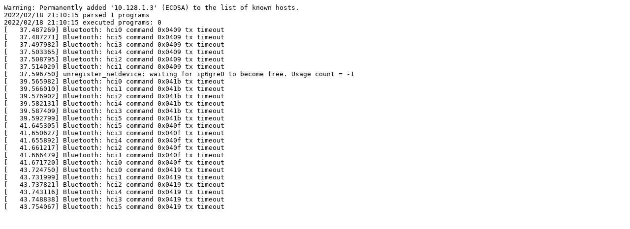

--- FILE ---
content_type: text/plain; charset=utf-8
request_url: https://syzkaller.appspot.com/x/log.txt?x=15085246700000
body_size: 275
content:
Warning: Permanently added '10.128.1.3' (ECDSA) to the list of known hosts.
2022/02/18 21:10:15 parsed 1 programs
2022/02/18 21:10:15 executed programs: 0
[   37.487269] Bluetooth: hci0 command 0x0409 tx timeout
[   37.487271] Bluetooth: hci5 command 0x0409 tx timeout
[   37.497982] Bluetooth: hci3 command 0x0409 tx timeout
[   37.503365] Bluetooth: hci4 command 0x0409 tx timeout
[   37.508795] Bluetooth: hci2 command 0x0409 tx timeout
[   37.514029] Bluetooth: hci1 command 0x0409 tx timeout
[   37.596750] unregister_netdevice: waiting for ip6gre0 to become free. Usage count = -1
[   39.565982] Bluetooth: hci0 command 0x041b tx timeout
[   39.566010] Bluetooth: hci1 command 0x041b tx timeout
[   39.576902] Bluetooth: hci2 command 0x041b tx timeout
[   39.582131] Bluetooth: hci4 command 0x041b tx timeout
[   39.587409] Bluetooth: hci3 command 0x041b tx timeout
[   39.592799] Bluetooth: hci5 command 0x041b tx timeout
[   41.645305] Bluetooth: hci5 command 0x040f tx timeout
[   41.650627] Bluetooth: hci3 command 0x040f tx timeout
[   41.655892] Bluetooth: hci4 command 0x040f tx timeout
[   41.661217] Bluetooth: hci2 command 0x040f tx timeout
[   41.666479] Bluetooth: hci1 command 0x040f tx timeout
[   41.671720] Bluetooth: hci0 command 0x040f tx timeout
[   43.724750] Bluetooth: hci0 command 0x0419 tx timeout
[   43.731999] Bluetooth: hci1 command 0x0419 tx timeout
[   43.737821] Bluetooth: hci2 command 0x0419 tx timeout
[   43.743116] Bluetooth: hci4 command 0x0419 tx timeout
[   43.748838] Bluetooth: hci3 command 0x0419 tx timeout
[   43.754067] Bluetooth: hci5 command 0x0419 tx timeout
